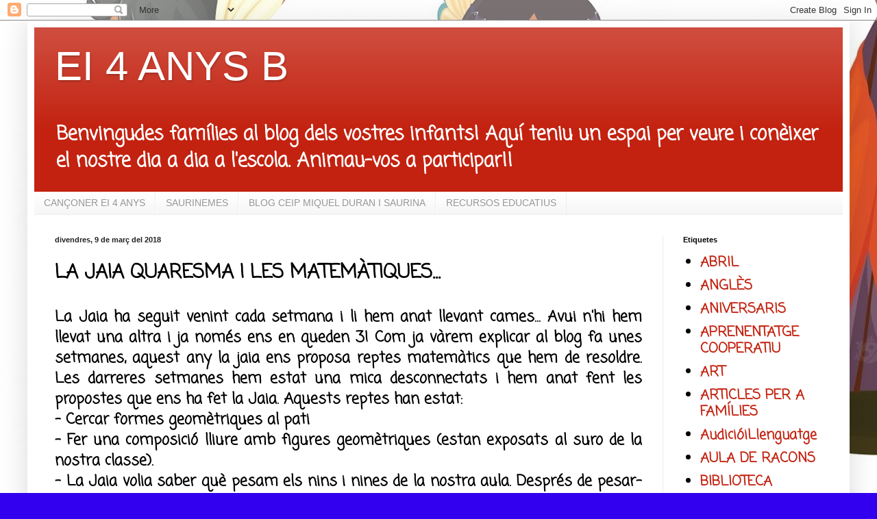

--- FILE ---
content_type: text/html; charset=UTF-8
request_url: https://mdsei4b.blogspot.com/2018/03/la-jaia-quaresma-i-les-matemetiques.html
body_size: 13486
content:
<!DOCTYPE html>
<html class='v2' dir='ltr' lang='ca'>
<head>
<link href='https://www.blogger.com/static/v1/widgets/335934321-css_bundle_v2.css' rel='stylesheet' type='text/css'/>
<meta content='width=1100' name='viewport'/>
<meta content='text/html; charset=UTF-8' http-equiv='Content-Type'/>
<meta content='blogger' name='generator'/>
<link href='https://mdsei4b.blogspot.com/favicon.ico' rel='icon' type='image/x-icon'/>
<link href='http://mdsei4b.blogspot.com/2018/03/la-jaia-quaresma-i-les-matemetiques.html' rel='canonical'/>
<link rel="alternate" type="application/atom+xml" title="EI 4 ANYS B - Atom" href="https://mdsei4b.blogspot.com/feeds/posts/default" />
<link rel="alternate" type="application/rss+xml" title="EI 4 ANYS B - RSS" href="https://mdsei4b.blogspot.com/feeds/posts/default?alt=rss" />
<link rel="service.post" type="application/atom+xml" title="EI 4 ANYS B - Atom" href="https://www.blogger.com/feeds/5590433565034720655/posts/default" />

<link rel="alternate" type="application/atom+xml" title="EI 4 ANYS B - Atom" href="https://mdsei4b.blogspot.com/feeds/8301629687110648218/comments/default" />
<!--Can't find substitution for tag [blog.ieCssRetrofitLinks]-->
<meta content='http://mdsei4b.blogspot.com/2018/03/la-jaia-quaresma-i-les-matemetiques.html' property='og:url'/>
<meta content='LA JAIA QUARESMA I LES MATEMÀTIQUES...' property='og:title'/>
<meta content=' La Jaia ha seguit venint cada setmana i li hem anat llevant cames... Avui n&#39;hi hem llevat una altra i ja només ens en queden 3! Com ja vàre...' property='og:description'/>
<title>EI 4 ANYS B: LA JAIA QUARESMA I LES MATEMÀTIQUES...</title>
<style type='text/css'>@font-face{font-family:'Coming Soon';font-style:normal;font-weight:400;font-display:swap;src:url(//fonts.gstatic.com/s/comingsoon/v20/qWcuB6mzpYL7AJ2VfdQR1t-VWDnRsDkg.woff2)format('woff2');unicode-range:U+0000-00FF,U+0131,U+0152-0153,U+02BB-02BC,U+02C6,U+02DA,U+02DC,U+0304,U+0308,U+0329,U+2000-206F,U+20AC,U+2122,U+2191,U+2193,U+2212,U+2215,U+FEFF,U+FFFD;}</style>
<style id='page-skin-1' type='text/css'><!--
/*
-----------------------------------------------
Blogger Template Style
Name:     Simple
Designer: Blogger
URL:      www.blogger.com
----------------------------------------------- */
/* Content
----------------------------------------------- */
body {
font: normal bold 20px Coming Soon;
color: #000000;
background: #3200ee url(https://blogger.googleusercontent.com/img/a/AVvXsEi4ucq2u-qpCD__8FEtpE8b46iyODm7IbqS29aS1IPUE6J8z_Z5nApegYs1AvUAta4gNC5ML6hxR65vXr17yXtY_W-uHlos2vnYmPeALP46YzZKqkX5K2HEG2DvAN48y9LlLvTTLokLkx0xi5_ThByFeWmkUtTPp2XshLKdXgD4DolI5boY-Pj-JwEkBg=s1600) repeat scroll bottom left;
padding: 0 40px 40px 40px;
}
html body .region-inner {
min-width: 0;
max-width: 100%;
width: auto;
}
h2 {
font-size: 22px;
}
a:link {
text-decoration:none;
color: #c32210;
}
a:visited {
text-decoration:none;
color: #858585;
}
a:hover {
text-decoration:underline;
color: #f83d00;
}
.body-fauxcolumn-outer .fauxcolumn-inner {
background: transparent none repeat scroll top left;
_background-image: none;
}
.body-fauxcolumn-outer .cap-top {
position: absolute;
z-index: 1;
height: 400px;
width: 100%;
}
.body-fauxcolumn-outer .cap-top .cap-left {
width: 100%;
background: transparent none repeat-x scroll top left;
_background-image: none;
}
.content-outer {
-moz-box-shadow: 0 0 40px rgba(0, 0, 0, .15);
-webkit-box-shadow: 0 0 5px rgba(0, 0, 0, .15);
-goog-ms-box-shadow: 0 0 10px #333333;
box-shadow: 0 0 40px rgba(0, 0, 0, .15);
margin-bottom: 1px;
}
.content-inner {
padding: 10px 10px;
}
.content-inner {
background-color: #ffffff;
}
/* Header
----------------------------------------------- */
.header-outer {
background: #c32210 url(https://resources.blogblog.com/blogblog/data/1kt/simple/gradients_light.png) repeat-x scroll 0 -400px;
_background-image: none;
}
.Header h1 {
font: normal normal 60px Arial, Tahoma, Helvetica, FreeSans, sans-serif;
color: #ffffff;
text-shadow: 1px 2px 3px rgba(0, 0, 0, .2);
}
.Header h1 a {
color: #ffffff;
}
.Header .description {
font-size: 140%;
color: #ffffff;
}
.header-inner .Header .titlewrapper {
padding: 22px 30px;
}
.header-inner .Header .descriptionwrapper {
padding: 0 30px;
}
/* Tabs
----------------------------------------------- */
.tabs-inner .section:first-child {
border-top: 0 solid #eeeeee;
}
.tabs-inner .section:first-child ul {
margin-top: -0;
border-top: 0 solid #eeeeee;
border-left: 0 solid #eeeeee;
border-right: 0 solid #eeeeee;
}
.tabs-inner .widget ul {
background: #f4f4f4 url(https://resources.blogblog.com/blogblog/data/1kt/simple/gradients_light.png) repeat-x scroll 0 -800px;
_background-image: none;
border-bottom: 1px solid #eeeeee;
margin-top: 0;
margin-left: -30px;
margin-right: -30px;
}
.tabs-inner .widget li a {
display: inline-block;
padding: .6em 1em;
font: normal normal 14px Arial, Tahoma, Helvetica, FreeSans, sans-serif;
color: #979797;
border-left: 1px solid #ffffff;
border-right: 1px solid #eeeeee;
}
.tabs-inner .widget li:first-child a {
border-left: none;
}
.tabs-inner .widget li.selected a, .tabs-inner .widget li a:hover {
color: #000000;
background-color: #ededed;
text-decoration: none;
}
/* Columns
----------------------------------------------- */
.main-outer {
border-top: 0 solid #ededed;
}
.fauxcolumn-left-outer .fauxcolumn-inner {
border-right: 1px solid #ededed;
}
.fauxcolumn-right-outer .fauxcolumn-inner {
border-left: 1px solid #ededed;
}
/* Headings
----------------------------------------------- */
div.widget > h2,
div.widget h2.title {
margin: 0 0 1em 0;
font: normal bold 11px Arial, Tahoma, Helvetica, FreeSans, sans-serif;
color: #000000;
}
/* Widgets
----------------------------------------------- */
.widget .zippy {
color: #979797;
text-shadow: 2px 2px 1px rgba(0, 0, 0, .1);
}
.widget .popular-posts ul {
list-style: none;
}
/* Posts
----------------------------------------------- */
h2.date-header {
font: normal bold 11px Arial, Tahoma, Helvetica, FreeSans, sans-serif;
}
.date-header span {
background-color: rgba(0,0,0,0);
color: #222222;
padding: inherit;
letter-spacing: inherit;
margin: inherit;
}
.main-inner {
padding-top: 30px;
padding-bottom: 30px;
}
.main-inner .column-center-inner {
padding: 0 15px;
}
.main-inner .column-center-inner .section {
margin: 0 15px;
}
.post {
margin: 0 0 25px 0;
}
h3.post-title, .comments h4 {
font: normal bold 28px Coming Soon;
margin: .75em 0 0;
}
.post-body {
font-size: 110%;
line-height: 1.4;
position: relative;
}
.post-body img, .post-body .tr-caption-container, .Profile img, .Image img,
.BlogList .item-thumbnail img {
padding: 2px;
background: #ffffff;
border: 1px solid #ededed;
-moz-box-shadow: 1px 1px 5px rgba(0, 0, 0, .1);
-webkit-box-shadow: 1px 1px 5px rgba(0, 0, 0, .1);
box-shadow: 1px 1px 5px rgba(0, 0, 0, .1);
}
.post-body img, .post-body .tr-caption-container {
padding: 5px;
}
.post-body .tr-caption-container {
color: #222222;
}
.post-body .tr-caption-container img {
padding: 0;
background: transparent;
border: none;
-moz-box-shadow: 0 0 0 rgba(0, 0, 0, .1);
-webkit-box-shadow: 0 0 0 rgba(0, 0, 0, .1);
box-shadow: 0 0 0 rgba(0, 0, 0, .1);
}
.post-header {
margin: 0 0 1.5em;
line-height: 1.6;
font-size: 90%;
}
.post-footer {
margin: 20px -2px 0;
padding: 5px 10px;
color: #606060;
background-color: #f8f8f8;
border-bottom: 1px solid #ededed;
line-height: 1.6;
font-size: 90%;
}
#comments .comment-author {
padding-top: 1.5em;
border-top: 1px solid #ededed;
background-position: 0 1.5em;
}
#comments .comment-author:first-child {
padding-top: 0;
border-top: none;
}
.avatar-image-container {
margin: .2em 0 0;
}
#comments .avatar-image-container img {
border: 1px solid #ededed;
}
/* Comments
----------------------------------------------- */
.comments .comments-content .icon.blog-author {
background-repeat: no-repeat;
background-image: url([data-uri]);
}
.comments .comments-content .loadmore a {
border-top: 1px solid #979797;
border-bottom: 1px solid #979797;
}
.comments .comment-thread.inline-thread {
background-color: #f8f8f8;
}
.comments .continue {
border-top: 2px solid #979797;
}
/* Accents
---------------------------------------------- */
.section-columns td.columns-cell {
border-left: 1px solid #ededed;
}
.blog-pager {
background: transparent none no-repeat scroll top center;
}
.blog-pager-older-link, .home-link,
.blog-pager-newer-link {
background-color: #ffffff;
padding: 5px;
}
.footer-outer {
border-top: 0 dashed #bbbbbb;
}
/* Mobile
----------------------------------------------- */
body.mobile  {
background-size: auto;
}
.mobile .body-fauxcolumn-outer {
background: transparent none repeat scroll top left;
}
.mobile .body-fauxcolumn-outer .cap-top {
background-size: 100% auto;
}
.mobile .content-outer {
-webkit-box-shadow: 0 0 3px rgba(0, 0, 0, .15);
box-shadow: 0 0 3px rgba(0, 0, 0, .15);
}
.mobile .tabs-inner .widget ul {
margin-left: 0;
margin-right: 0;
}
.mobile .post {
margin: 0;
}
.mobile .main-inner .column-center-inner .section {
margin: 0;
}
.mobile .date-header span {
padding: 0.1em 10px;
margin: 0 -10px;
}
.mobile h3.post-title {
margin: 0;
}
.mobile .blog-pager {
background: transparent none no-repeat scroll top center;
}
.mobile .footer-outer {
border-top: none;
}
.mobile .main-inner, .mobile .footer-inner {
background-color: #ffffff;
}
.mobile-index-contents {
color: #000000;
}
.mobile-link-button {
background-color: #c32210;
}
.mobile-link-button a:link, .mobile-link-button a:visited {
color: #ffffff;
}
.mobile .tabs-inner .section:first-child {
border-top: none;
}
.mobile .tabs-inner .PageList .widget-content {
background-color: #ededed;
color: #000000;
border-top: 1px solid #eeeeee;
border-bottom: 1px solid #eeeeee;
}
.mobile .tabs-inner .PageList .widget-content .pagelist-arrow {
border-left: 1px solid #eeeeee;
}

--></style>
<style id='template-skin-1' type='text/css'><!--
body {
min-width: 1200px;
}
.content-outer, .content-fauxcolumn-outer, .region-inner {
min-width: 1200px;
max-width: 1200px;
_width: 1200px;
}
.main-inner .columns {
padding-left: 0px;
padding-right: 263px;
}
.main-inner .fauxcolumn-center-outer {
left: 0px;
right: 263px;
/* IE6 does not respect left and right together */
_width: expression(this.parentNode.offsetWidth -
parseInt("0px") -
parseInt("263px") + 'px');
}
.main-inner .fauxcolumn-left-outer {
width: 0px;
}
.main-inner .fauxcolumn-right-outer {
width: 263px;
}
.main-inner .column-left-outer {
width: 0px;
right: 100%;
margin-left: -0px;
}
.main-inner .column-right-outer {
width: 263px;
margin-right: -263px;
}
#layout {
min-width: 0;
}
#layout .content-outer {
min-width: 0;
width: 800px;
}
#layout .region-inner {
min-width: 0;
width: auto;
}
body#layout div.add_widget {
padding: 8px;
}
body#layout div.add_widget a {
margin-left: 32px;
}
--></style>
<style>
    body {background-image:url(https\:\/\/blogger.googleusercontent.com\/img\/a\/AVvXsEi4ucq2u-qpCD__8FEtpE8b46iyODm7IbqS29aS1IPUE6J8z_Z5nApegYs1AvUAta4gNC5ML6hxR65vXr17yXtY_W-uHlos2vnYmPeALP46YzZKqkX5K2HEG2DvAN48y9LlLvTTLokLkx0xi5_ThByFeWmkUtTPp2XshLKdXgD4DolI5boY-Pj-JwEkBg=s1600);}
    
@media (max-width: 200px) { body {background-image:url(https\:\/\/blogger.googleusercontent.com\/img\/a\/AVvXsEi4ucq2u-qpCD__8FEtpE8b46iyODm7IbqS29aS1IPUE6J8z_Z5nApegYs1AvUAta4gNC5ML6hxR65vXr17yXtY_W-uHlos2vnYmPeALP46YzZKqkX5K2HEG2DvAN48y9LlLvTTLokLkx0xi5_ThByFeWmkUtTPp2XshLKdXgD4DolI5boY-Pj-JwEkBg=w200);}}
@media (max-width: 400px) and (min-width: 201px) { body {background-image:url(https\:\/\/blogger.googleusercontent.com\/img\/a\/AVvXsEi4ucq2u-qpCD__8FEtpE8b46iyODm7IbqS29aS1IPUE6J8z_Z5nApegYs1AvUAta4gNC5ML6hxR65vXr17yXtY_W-uHlos2vnYmPeALP46YzZKqkX5K2HEG2DvAN48y9LlLvTTLokLkx0xi5_ThByFeWmkUtTPp2XshLKdXgD4DolI5boY-Pj-JwEkBg=w400);}}
@media (max-width: 800px) and (min-width: 401px) { body {background-image:url(https\:\/\/blogger.googleusercontent.com\/img\/a\/AVvXsEi4ucq2u-qpCD__8FEtpE8b46iyODm7IbqS29aS1IPUE6J8z_Z5nApegYs1AvUAta4gNC5ML6hxR65vXr17yXtY_W-uHlos2vnYmPeALP46YzZKqkX5K2HEG2DvAN48y9LlLvTTLokLkx0xi5_ThByFeWmkUtTPp2XshLKdXgD4DolI5boY-Pj-JwEkBg=w800);}}
@media (max-width: 1200px) and (min-width: 801px) { body {background-image:url(https\:\/\/blogger.googleusercontent.com\/img\/a\/AVvXsEi4ucq2u-qpCD__8FEtpE8b46iyODm7IbqS29aS1IPUE6J8z_Z5nApegYs1AvUAta4gNC5ML6hxR65vXr17yXtY_W-uHlos2vnYmPeALP46YzZKqkX5K2HEG2DvAN48y9LlLvTTLokLkx0xi5_ThByFeWmkUtTPp2XshLKdXgD4DolI5boY-Pj-JwEkBg=w1200);}}
/* Last tag covers anything over one higher than the previous max-size cap. */
@media (min-width: 1201px) { body {background-image:url(https\:\/\/blogger.googleusercontent.com\/img\/a\/AVvXsEi4ucq2u-qpCD__8FEtpE8b46iyODm7IbqS29aS1IPUE6J8z_Z5nApegYs1AvUAta4gNC5ML6hxR65vXr17yXtY_W-uHlos2vnYmPeALP46YzZKqkX5K2HEG2DvAN48y9LlLvTTLokLkx0xi5_ThByFeWmkUtTPp2XshLKdXgD4DolI5boY-Pj-JwEkBg=w1600);}}
  </style>
<link href='https://www.blogger.com/dyn-css/authorization.css?targetBlogID=5590433565034720655&amp;zx=ca77bb7a-4a00-4f49-8d66-ad262f4d75b0' media='none' onload='if(media!=&#39;all&#39;)media=&#39;all&#39;' rel='stylesheet'/><noscript><link href='https://www.blogger.com/dyn-css/authorization.css?targetBlogID=5590433565034720655&amp;zx=ca77bb7a-4a00-4f49-8d66-ad262f4d75b0' rel='stylesheet'/></noscript>
<meta name='google-adsense-platform-account' content='ca-host-pub-1556223355139109'/>
<meta name='google-adsense-platform-domain' content='blogspot.com'/>

<link rel="stylesheet" href="https://fonts.googleapis.com/css2?display=swap&family=Open+Sans"></head>
<body class='loading variant-bold'>
<div class='navbar section' id='navbar' name='Barra de navegació'><div class='widget Navbar' data-version='1' id='Navbar1'><script type="text/javascript">
    function setAttributeOnload(object, attribute, val) {
      if(window.addEventListener) {
        window.addEventListener('load',
          function(){ object[attribute] = val; }, false);
      } else {
        window.attachEvent('onload', function(){ object[attribute] = val; });
      }
    }
  </script>
<div id="navbar-iframe-container"></div>
<script type="text/javascript" src="https://apis.google.com/js/platform.js"></script>
<script type="text/javascript">
      gapi.load("gapi.iframes:gapi.iframes.style.bubble", function() {
        if (gapi.iframes && gapi.iframes.getContext) {
          gapi.iframes.getContext().openChild({
              url: 'https://www.blogger.com/navbar/5590433565034720655?po\x3d8301629687110648218\x26origin\x3dhttps://mdsei4b.blogspot.com',
              where: document.getElementById("navbar-iframe-container"),
              id: "navbar-iframe"
          });
        }
      });
    </script><script type="text/javascript">
(function() {
var script = document.createElement('script');
script.type = 'text/javascript';
script.src = '//pagead2.googlesyndication.com/pagead/js/google_top_exp.js';
var head = document.getElementsByTagName('head')[0];
if (head) {
head.appendChild(script);
}})();
</script>
</div></div>
<div class='body-fauxcolumns'>
<div class='fauxcolumn-outer body-fauxcolumn-outer'>
<div class='cap-top'>
<div class='cap-left'></div>
<div class='cap-right'></div>
</div>
<div class='fauxborder-left'>
<div class='fauxborder-right'></div>
<div class='fauxcolumn-inner'>
</div>
</div>
<div class='cap-bottom'>
<div class='cap-left'></div>
<div class='cap-right'></div>
</div>
</div>
</div>
<div class='content'>
<div class='content-fauxcolumns'>
<div class='fauxcolumn-outer content-fauxcolumn-outer'>
<div class='cap-top'>
<div class='cap-left'></div>
<div class='cap-right'></div>
</div>
<div class='fauxborder-left'>
<div class='fauxborder-right'></div>
<div class='fauxcolumn-inner'>
</div>
</div>
<div class='cap-bottom'>
<div class='cap-left'></div>
<div class='cap-right'></div>
</div>
</div>
</div>
<div class='content-outer'>
<div class='content-cap-top cap-top'>
<div class='cap-left'></div>
<div class='cap-right'></div>
</div>
<div class='fauxborder-left content-fauxborder-left'>
<div class='fauxborder-right content-fauxborder-right'></div>
<div class='content-inner'>
<header>
<div class='header-outer'>
<div class='header-cap-top cap-top'>
<div class='cap-left'></div>
<div class='cap-right'></div>
</div>
<div class='fauxborder-left header-fauxborder-left'>
<div class='fauxborder-right header-fauxborder-right'></div>
<div class='region-inner header-inner'>
<div class='header section' id='header' name='Capçalera'><div class='widget Header' data-version='1' id='Header1'>
<div id='header-inner'>
<div class='titlewrapper'>
<h1 class='title'>
<a href='https://mdsei4b.blogspot.com/'>
EI 4 ANYS B
</a>
</h1>
</div>
<div class='descriptionwrapper'>
<p class='description'><span>Benvingudes famílies al blog dels vostres infants!
Aquí teniu un espai per veure i conèixer el nostre dia a dia a l'escola. Animau-vos a participar!! </span></p>
</div>
</div>
</div></div>
</div>
</div>
<div class='header-cap-bottom cap-bottom'>
<div class='cap-left'></div>
<div class='cap-right'></div>
</div>
</div>
</header>
<div class='tabs-outer'>
<div class='tabs-cap-top cap-top'>
<div class='cap-left'></div>
<div class='cap-right'></div>
</div>
<div class='fauxborder-left tabs-fauxborder-left'>
<div class='fauxborder-right tabs-fauxborder-right'></div>
<div class='region-inner tabs-inner'>
<div class='tabs section' id='crosscol' name='Multicolumnes'><div class='widget PageList' data-version='1' id='PageList1'>
<h2>Páginas</h2>
<div class='widget-content'>
<ul>
<li>
<a href='https://drive.google.com/drive/folders/0B0kGUJUlGObbNF9MbjZSX1ZXd2s?usp=sharing'>CANÇONER EI 4 ANYS</a>
</li>
<li>
<a href='https://youtu.be/e6MWVb3xLqE'>SAURINEMES</a>
</li>
<li>
<a href='http://ceipmiquelduranisaurina.blogspot.com.es/'>BLOG CEIP MIQUEL DURAN I SAURINA</a>
</li>
<li>
<a href='https://mdsei4b.blogspot.com/p/recursos-educatius.html'>RECURSOS EDUCATIUS</a>
</li>
</ul>
<div class='clear'></div>
</div>
</div></div>
<div class='tabs no-items section' id='crosscol-overflow' name='Cross-Column 2'></div>
</div>
</div>
<div class='tabs-cap-bottom cap-bottom'>
<div class='cap-left'></div>
<div class='cap-right'></div>
</div>
</div>
<div class='main-outer'>
<div class='main-cap-top cap-top'>
<div class='cap-left'></div>
<div class='cap-right'></div>
</div>
<div class='fauxborder-left main-fauxborder-left'>
<div class='fauxborder-right main-fauxborder-right'></div>
<div class='region-inner main-inner'>
<div class='columns fauxcolumns'>
<div class='fauxcolumn-outer fauxcolumn-center-outer'>
<div class='cap-top'>
<div class='cap-left'></div>
<div class='cap-right'></div>
</div>
<div class='fauxborder-left'>
<div class='fauxborder-right'></div>
<div class='fauxcolumn-inner'>
</div>
</div>
<div class='cap-bottom'>
<div class='cap-left'></div>
<div class='cap-right'></div>
</div>
</div>
<div class='fauxcolumn-outer fauxcolumn-left-outer'>
<div class='cap-top'>
<div class='cap-left'></div>
<div class='cap-right'></div>
</div>
<div class='fauxborder-left'>
<div class='fauxborder-right'></div>
<div class='fauxcolumn-inner'>
</div>
</div>
<div class='cap-bottom'>
<div class='cap-left'></div>
<div class='cap-right'></div>
</div>
</div>
<div class='fauxcolumn-outer fauxcolumn-right-outer'>
<div class='cap-top'>
<div class='cap-left'></div>
<div class='cap-right'></div>
</div>
<div class='fauxborder-left'>
<div class='fauxborder-right'></div>
<div class='fauxcolumn-inner'>
</div>
</div>
<div class='cap-bottom'>
<div class='cap-left'></div>
<div class='cap-right'></div>
</div>
</div>
<!-- corrects IE6 width calculation -->
<div class='columns-inner'>
<div class='column-center-outer'>
<div class='column-center-inner'>
<div class='main section' id='main' name='Principal'><div class='widget Blog' data-version='1' id='Blog1'>
<div class='blog-posts hfeed'>

          <div class="date-outer">
        
<h2 class='date-header'><span>divendres, 9 de març del 2018</span></h2>

          <div class="date-posts">
        
<div class='post-outer'>
<div class='post hentry uncustomized-post-template' itemprop='blogPost' itemscope='itemscope' itemtype='http://schema.org/BlogPosting'>
<meta content='5590433565034720655' itemprop='blogId'/>
<meta content='8301629687110648218' itemprop='postId'/>
<a name='8301629687110648218'></a>
<h3 class='post-title entry-title' itemprop='name'>
LA JAIA QUARESMA I LES MATEMÀTIQUES...
</h3>
<div class='post-header'>
<div class='post-header-line-1'></div>
</div>
<div class='post-body entry-content' id='post-body-8301629687110648218' itemprop='description articleBody'>
<div style="text-align: justify;">
La Jaia ha seguit venint cada setmana i li hem anat llevant cames... Avui n'hi hem llevat una altra i ja només ens en queden 3! Com ja vàrem explicar al blog fa unes setmanes, aquest any la jaia ens proposa reptes matemàtics que hem de resoldre. Les darreres setmanes hem estat una mica desconnectats i hem anat fent les propostes que ens ha fet la Jaia. Aquests reptes han estat:</div>
<div style="text-align: justify;">
- Cercar formes geomètriques al pati</div>
<div style="text-align: justify;">
- Fer una composició lliure amb figures geomètriques (estan exposats al suro de la nostra classe).</div>
<div style="text-align: justify;">
- La Jaia volia saber què pesam els nins i nines de la nostra aula. Després de pesar-nos hem elaborat un gràfic de barres per comparar-nos amb la resta de nins i nines.</div>
<div style="text-align: justify;">
- I ara, per la propera setmana, la Jaia vol saber què medim. Ens ha donat una cinta mètrica i aquesta propera setmana mirarem fins quin número arribam!</div>
<div style="text-align: justify;">
<br /></div>
<div style="text-align: justify;">
La propera setmana veurem si aconseguim fer el repte i ens prepararem pel següent!</div>
<div style="text-align: justify;">
<br /></div>
<div style='clear: both;'></div>
</div>
<div class='post-footer'>
<div class='post-footer-line post-footer-line-1'>
<span class='post-author vcard'>
Publicat per
<span class='fn' itemprop='author' itemscope='itemscope' itemtype='http://schema.org/Person'>
<meta content='https://www.blogger.com/profile/08574773809802377967' itemprop='url'/>
<a class='g-profile' href='https://www.blogger.com/profile/08574773809802377967' rel='author' title='author profile'>
<span itemprop='name'>Catalina P</span>
</a>
</span>
</span>
<span class='post-timestamp'>
a
<meta content='http://mdsei4b.blogspot.com/2018/03/la-jaia-quaresma-i-les-matemetiques.html' itemprop='url'/>
<a class='timestamp-link' href='https://mdsei4b.blogspot.com/2018/03/la-jaia-quaresma-i-les-matemetiques.html' rel='bookmark' title='permanent link'><abbr class='published' itemprop='datePublished' title='2018-03-09T14:24:00+01:00'>14:24</abbr></a>
</span>
<span class='post-comment-link'>
</span>
<span class='post-icons'>
<span class='item-control blog-admin pid-701981401'>
<a href='https://www.blogger.com/post-edit.g?blogID=5590433565034720655&postID=8301629687110648218&from=pencil' title='Modificar el missatge'>
<img alt='' class='icon-action' height='18' src='https://resources.blogblog.com/img/icon18_edit_allbkg.gif' width='18'/>
</a>
</span>
</span>
<div class='post-share-buttons goog-inline-block'>
<a class='goog-inline-block share-button sb-email' href='https://www.blogger.com/share-post.g?blogID=5590433565034720655&postID=8301629687110648218&target=email' target='_blank' title='Envia per correu electrònic'><span class='share-button-link-text'>Envia per correu electrònic</span></a><a class='goog-inline-block share-button sb-blog' href='https://www.blogger.com/share-post.g?blogID=5590433565034720655&postID=8301629687110648218&target=blog' onclick='window.open(this.href, "_blank", "height=270,width=475"); return false;' target='_blank' title='BlogThis!'><span class='share-button-link-text'>BlogThis!</span></a><a class='goog-inline-block share-button sb-twitter' href='https://www.blogger.com/share-post.g?blogID=5590433565034720655&postID=8301629687110648218&target=twitter' target='_blank' title='Comparteix a X'><span class='share-button-link-text'>Comparteix a X</span></a><a class='goog-inline-block share-button sb-facebook' href='https://www.blogger.com/share-post.g?blogID=5590433565034720655&postID=8301629687110648218&target=facebook' onclick='window.open(this.href, "_blank", "height=430,width=640"); return false;' target='_blank' title='Comparteix a Facebook'><span class='share-button-link-text'>Comparteix a Facebook</span></a><a class='goog-inline-block share-button sb-pinterest' href='https://www.blogger.com/share-post.g?blogID=5590433565034720655&postID=8301629687110648218&target=pinterest' target='_blank' title='Comparteix a Pinterest'><span class='share-button-link-text'>Comparteix a Pinterest</span></a>
</div>
</div>
<div class='post-footer-line post-footer-line-2'>
<span class='post-labels'>
Etiquetes de comentaris:
<a href='https://mdsei4b.blogspot.com/search/label/JAIA%20QUARESMA' rel='tag'>JAIA QUARESMA</a>,
<a href='https://mdsei4b.blogspot.com/search/label/L%C3%92GICOMATEM%C3%80TIQUES' rel='tag'>LÒGICOMATEMÀTIQUES</a>
</span>
</div>
<div class='post-footer-line post-footer-line-3'>
<span class='post-location'>
</span>
</div>
</div>
</div>
<div class='comments' id='comments'>
<a name='comments'></a>
<h4>Cap comentari:</h4>
<div id='Blog1_comments-block-wrapper'>
<dl class='avatar-comment-indent' id='comments-block'>
</dl>
</div>
<p class='comment-footer'>
<div class='comment-form'>
<a name='comment-form'></a>
<h4 id='comment-post-message'>Publica un comentari a l'entrada</h4>
<p>
</p>
<a href='https://www.blogger.com/comment/frame/5590433565034720655?po=8301629687110648218&hl=ca&saa=85391&origin=https://mdsei4b.blogspot.com' id='comment-editor-src'></a>
<iframe allowtransparency='true' class='blogger-iframe-colorize blogger-comment-from-post' frameborder='0' height='410px' id='comment-editor' name='comment-editor' src='' width='100%'></iframe>
<script src='https://www.blogger.com/static/v1/jsbin/2830521187-comment_from_post_iframe.js' type='text/javascript'></script>
<script type='text/javascript'>
      BLOG_CMT_createIframe('https://www.blogger.com/rpc_relay.html');
    </script>
</div>
</p>
</div>
</div>

        </div></div>
      
</div>
<div class='blog-pager' id='blog-pager'>
<span id='blog-pager-newer-link'>
<a class='blog-pager-newer-link' href='https://mdsei4b.blogspot.com/2018/03/una-visita-especial-la-mare-de-na-savina.html' id='Blog1_blog-pager-newer-link' title='Entrada més recent'>Entrada més recent</a>
</span>
<span id='blog-pager-older-link'>
<a class='blog-pager-older-link' href='https://mdsei4b.blogspot.com/2018/02/the-colour-monster.html' id='Blog1_blog-pager-older-link' title='Entrada més antiga'>Entrada més antiga</a>
</span>
<a class='home-link' href='https://mdsei4b.blogspot.com/'>Inici</a>
</div>
<div class='clear'></div>
<div class='post-feeds'>
<div class='feed-links'>
Subscriure's a:
<a class='feed-link' href='https://mdsei4b.blogspot.com/feeds/8301629687110648218/comments/default' target='_blank' type='application/atom+xml'>Comentaris del missatge (Atom)</a>
</div>
</div>
</div></div>
</div>
</div>
<div class='column-left-outer'>
<div class='column-left-inner'>
<aside>
</aside>
</div>
</div>
<div class='column-right-outer'>
<div class='column-right-inner'>
<aside>
<div class='sidebar section' id='sidebar-right-1'><div class='widget Label' data-version='1' id='Label1'>
<h2>Etiquetes</h2>
<div class='widget-content list-label-widget-content'>
<ul>
<li>
<a dir='ltr' href='https://mdsei4b.blogspot.com/search/label/ABRIL'>ABRIL</a>
</li>
<li>
<a dir='ltr' href='https://mdsei4b.blogspot.com/search/label/ANGL%C3%88S'>ANGLÈS</a>
</li>
<li>
<a dir='ltr' href='https://mdsei4b.blogspot.com/search/label/ANIVERSARIS'>ANIVERSARIS</a>
</li>
<li>
<a dir='ltr' href='https://mdsei4b.blogspot.com/search/label/APRENENTATGE%20COOPERATIU'>APRENENTATGE COOPERATIU</a>
</li>
<li>
<a dir='ltr' href='https://mdsei4b.blogspot.com/search/label/ART'>ART</a>
</li>
<li>
<a dir='ltr' href='https://mdsei4b.blogspot.com/search/label/ARTICLES%20PER%20A%20FAM%C3%8DLIES'>ARTICLES PER A FAMÍLIES</a>
</li>
<li>
<a dir='ltr' href='https://mdsei4b.blogspot.com/search/label/Audici%C3%B3iLlenguatge'>AudicióiLlenguatge</a>
</li>
<li>
<a dir='ltr' href='https://mdsei4b.blogspot.com/search/label/AULA%20DE%20RACONS'>AULA DE RACONS</a>
</li>
<li>
<a dir='ltr' href='https://mdsei4b.blogspot.com/search/label/BIBLIOTECA'>BIBLIOTECA</a>
</li>
<li>
<a dir='ltr' href='https://mdsei4b.blogspot.com/search/label/bossetes%20d%27olor'>bossetes d&#39;olor</a>
</li>
<li>
<a dir='ltr' href='https://mdsei4b.blogspot.com/search/label/BUNYOLS'>BUNYOLS</a>
</li>
<li>
<a dir='ltr' href='https://mdsei4b.blogspot.com/search/label/B%C3%9ASTIA'>BÚSTIA</a>
</li>
<li>
<a dir='ltr' href='https://mdsei4b.blogspot.com/search/label/CALENDARI%20D%27ADVENT'>CALENDARI D&#39;ADVENT</a>
</li>
<li>
<a dir='ltr' href='https://mdsei4b.blogspot.com/search/label/cam%C3%AD%20sensorial'>camí sensorial</a>
</li>
<li>
<a dir='ltr' href='https://mdsei4b.blogspot.com/search/label/CAPSA%20de%20vida'>CAPSA de vida</a>
</li>
<li>
<a dir='ltr' href='https://mdsei4b.blogspot.com/search/label/CAPSA%20SORPRESA'>CAPSA SORPRESA</a>
</li>
<li>
<a dir='ltr' href='https://mdsei4b.blogspot.com/search/label/carabassa'>carabassa</a>
</li>
<li>
<a dir='ltr' href='https://mdsei4b.blogspot.com/search/label/CARNAVAL'>CARNAVAL</a>
</li>
<li>
<a dir='ltr' href='https://mdsei4b.blogspot.com/search/label/CARNESTOLTES'>CARNESTOLTES</a>
</li>
<li>
<a dir='ltr' href='https://mdsei4b.blogspot.com/search/label/CARTA%20ALS%20REIS'>CARTA ALS REIS</a>
</li>
<li>
<a dir='ltr' href='https://mdsei4b.blogspot.com/search/label/CASA'>CASA</a>
</li>
<li>
<a dir='ltr' href='https://mdsei4b.blogspot.com/search/label/CENTRE'>CENTRE</a>
</li>
<li>
<a dir='ltr' href='https://mdsei4b.blogspot.com/search/label/ci%C3%A8ncia'>ciència</a>
</li>
<li>
<a dir='ltr' href='https://mdsei4b.blogspot.com/search/label/CIRCULARS'>CIRCULARS</a>
</li>
<li>
<a dir='ltr' href='https://mdsei4b.blogspot.com/search/label/CL%C3%A8xica'>CLèxica</a>
</li>
<li>
<a dir='ltr' href='https://mdsei4b.blogspot.com/search/label/comiat'>comiat</a>
</li>
<li>
<a dir='ltr' href='https://mdsei4b.blogspot.com/search/label/COMPARTIR'>COMPARTIR</a>
</li>
<li>
<a dir='ltr' href='https://mdsei4b.blogspot.com/search/label/CONCERT'>CONCERT</a>
</li>
<li>
<a dir='ltr' href='https://mdsei4b.blogspot.com/search/label/CONSCI%C3%88NCIA%20SIL%C2%B7L%C3%80BICA'>CONSCIÈNCIA SIL&#183;LÀBICA</a>
</li>
<li>
<a dir='ltr' href='https://mdsei4b.blogspot.com/search/label/construccions'>construccions</a>
</li>
<li>
<a dir='ltr' href='https://mdsei4b.blogspot.com/search/label/CONTACONTES'>CONTACONTES</a>
</li>
<li>
<a dir='ltr' href='https://mdsei4b.blogspot.com/search/label/CONTE'>CONTE</a>
</li>
<li>
<a dir='ltr' href='https://mdsei4b.blogspot.com/search/label/CONTES'>CONTES</a>
</li>
<li>
<a dir='ltr' href='https://mdsei4b.blogspot.com/search/label/CONVIDADA'>CONVIDADA</a>
</li>
<li>
<a dir='ltr' href='https://mdsei4b.blogspot.com/search/label/CRESPELLS'>CRESPELLS</a>
</li>
<li>
<a dir='ltr' href='https://mdsei4b.blogspot.com/search/label/CUINA'>CUINA</a>
</li>
<li>
<a dir='ltr' href='https://mdsei4b.blogspot.com/search/label/CURSA%20SOLID%C3%80RIA'>CURSA SOLIDÀRIA</a>
</li>
<li>
<a dir='ltr' href='https://mdsei4b.blogspot.com/search/label/D%C3%80MARIS%20GELABERT'>DÀMARIS GELABERT</a>
</li>
<li>
<a dir='ltr' href='https://mdsei4b.blogspot.com/search/label/Descripci%C3%B3'>Descripció</a>
</li>
<li>
<a dir='ltr' href='https://mdsei4b.blogspot.com/search/label/DESEMBRE'>DESEMBRE</a>
</li>
<li>
<a dir='ltr' href='https://mdsei4b.blogspot.com/search/label/DIA%20DE%20LA%20PAU'>DIA DE LA PAU</a>
</li>
<li>
<a dir='ltr' href='https://mdsei4b.blogspot.com/search/label/DIMONIS'>DIMONIS</a>
</li>
<li>
<a dir='ltr' href='https://mdsei4b.blogspot.com/search/label/DITES'>DITES</a>
</li>
<li>
<a dir='ltr' href='https://mdsei4b.blogspot.com/search/label/EMOCIONS'>EMOCIONS</a>
</li>
<li>
<a dir='ltr' href='https://mdsei4b.blogspot.com/search/label/ESPAI%20D%27ART'>ESPAI D&#39;ART</a>
</li>
<li>
<a dir='ltr' href='https://mdsei4b.blogspot.com/search/label/ESPECTACLE%20DE%20NADAL'>ESPECTACLE DE NADAL</a>
</li>
<li>
<a dir='ltr' href='https://mdsei4b.blogspot.com/search/label/ESQUEMA%20CORPORAL'>ESQUEMA CORPORAL</a>
</li>
<li>
<a dir='ltr' href='https://mdsei4b.blogspot.com/search/label/ESTAMPACI%C3%93'>ESTAMPACIÓ</a>
</li>
<li>
<a dir='ltr' href='https://mdsei4b.blogspot.com/search/label/EXCURSI%C3%93'>EXCURSIÓ</a>
</li>
<li>
<a dir='ltr' href='https://mdsei4b.blogspot.com/search/label/experiment'>experiment</a>
</li>
<li>
<a dir='ltr' href='https://mdsei4b.blogspot.com/search/label/experimentaci%C3%B3'>experimentació</a>
</li>
<li>
<a dir='ltr' href='https://mdsei4b.blogspot.com/search/label/Expressi%C3%B3%20Oral'>Expressió Oral</a>
</li>
<li>
<a dir='ltr' href='https://mdsei4b.blogspot.com/search/label/FAMILIA%20CONVIDADA'>FAMILIA CONVIDADA</a>
</li>
<li>
<a dir='ltr' href='https://mdsei4b.blogspot.com/search/label/FAM%C3%8DLIES'>FAMÍLIES</a>
</li>
<li>
<a dir='ltr' href='https://mdsei4b.blogspot.com/search/label/FAM%C3%8DLIES%20CONVIDADES'>FAMÍLIES CONVIDADES</a>
</li>
<li>
<a dir='ltr' href='https://mdsei4b.blogspot.com/search/label/FEBRER'>FEBRER</a>
</li>
<li>
<a dir='ltr' href='https://mdsei4b.blogspot.com/search/label/FESTES%20POPULARS'>FESTES POPULARS</a>
</li>
<li>
<a dir='ltr' href='https://mdsei4b.blogspot.com/search/label/flors%20i%20fulles'>flors i fulles</a>
</li>
<li>
<a dir='ltr' href='https://mdsei4b.blogspot.com/search/label/fruits%20de%20tardor'>fruits de tardor</a>
</li>
<li>
<a dir='ltr' href='https://mdsei4b.blogspot.com/search/label/FUSIOART'>FUSIOART</a>
</li>
<li>
<a dir='ltr' href='https://mdsei4b.blogspot.com/search/label/GENER'>GENER</a>
</li>
<li>
<a dir='ltr' href='https://mdsei4b.blogspot.com/search/label/GRAFOMOTRICITAT'>GRAFOMOTRICITAT</a>
</li>
<li>
<a dir='ltr' href='https://mdsei4b.blogspot.com/search/label/h%C3%A0bits%20i%20rutines'>hàbits i rutines</a>
</li>
<li>
<a dir='ltr' href='https://mdsei4b.blogspot.com/search/label/herbes%20arom%C3%A0tiques'>herbes aromàtiques</a>
</li>
<li>
<a dir='ltr' href='https://mdsei4b.blogspot.com/search/label/HORT'>HORT</a>
</li>
<li>
<a dir='ltr' href='https://mdsei4b.blogspot.com/search/label/imants'>imants</a>
</li>
<li>
<a dir='ltr' href='https://mdsei4b.blogspot.com/search/label/JAIA%20QUARESMA'>JAIA QUARESMA</a>
</li>
<li>
<a dir='ltr' href='https://mdsei4b.blogspot.com/search/label/JOC'>JOC</a>
</li>
<li>
<a dir='ltr' href='https://mdsei4b.blogspot.com/search/label/JOCS%20DE%20PENSAR'>JOCS DE PENSAR</a>
</li>
<li>
<a dir='ltr' href='https://mdsei4b.blogspot.com/search/label/Jocs%20Interactius'>Jocs Interactius</a>
</li>
<li>
<a dir='ltr' href='https://mdsei4b.blogspot.com/search/label/JORNADA%20L%C3%9ADICA'>JORNADA LÚDICA</a>
</li>
<li>
<a dir='ltr' href='https://mdsei4b.blogspot.com/search/label/JUGAR'>JUGAR</a>
</li>
<li>
<a dir='ltr' href='https://mdsei4b.blogspot.com/search/label/JUNY'>JUNY</a>
</li>
<li>
<a dir='ltr' href='https://mdsei4b.blogspot.com/search/label/LECTOESCRIPTURA'>LECTOESCRIPTURA</a>
</li>
<li>
<a dir='ltr' href='https://mdsei4b.blogspot.com/search/label/LLETRES'>LLETRES</a>
</li>
<li>
<a dir='ltr' href='https://mdsei4b.blogspot.com/search/label/LLIBRETA%20VIATGERA'>LLIBRETA VIATGERA</a>
</li>
<li>
<a dir='ltr' href='https://mdsei4b.blogspot.com/search/label/L%C3%92GICOMATEM%C3%80TIQUES'>LÒGICOMATEMÀTIQUES</a>
</li>
<li>
<a dir='ltr' href='https://mdsei4b.blogspot.com/search/label/MAIG'>MAIG</a>
</li>
<li>
<a dir='ltr' href='https://mdsei4b.blogspot.com/search/label/MALETA%20VIATGERA'>MALETA VIATGERA</a>
</li>
<li>
<a dir='ltr' href='https://mdsei4b.blogspot.com/search/label/mandala'>mandala</a>
</li>
<li>
<a dir='ltr' href='https://mdsei4b.blogspot.com/search/label/mandalas'>mandalas</a>
</li>
<li>
<a dir='ltr' href='https://mdsei4b.blogspot.com/search/label/MAR%C3%87'>MARÇ</a>
</li>
<li>
<a dir='ltr' href='https://mdsei4b.blogspot.com/search/label/Matexperimentant'>Matexperimentant</a>
</li>
<li>
<a dir='ltr' href='https://mdsei4b.blogspot.com/search/label/Mem%C3%B2ria'>Memòria</a>
</li>
<li>
<a dir='ltr' href='https://mdsei4b.blogspot.com/search/label/mem%C3%B2ria%20auditiva'>memòria auditiva</a>
</li>
<li>
<a dir='ltr' href='https://mdsei4b.blogspot.com/search/label/Mini%20mons'>Mini mons</a>
</li>
<li>
<a dir='ltr' href='https://mdsei4b.blogspot.com/search/label/minimons'>minimons</a>
</li>
<li>
<a dir='ltr' href='https://mdsei4b.blogspot.com/search/label/miscel.l%C3%A0nia'>miscel.lània</a>
</li>
<li>
<a dir='ltr' href='https://mdsei4b.blogspot.com/search/label/MISCEL%C2%B7L%C3%80NIA'>MISCEL&#183;LÀNIA</a>
</li>
<li>
<a dir='ltr' href='https://mdsei4b.blogspot.com/search/label/MOTRICITAT%20FINA'>MOTRICITAT FINA</a>
</li>
<li>
<a dir='ltr' href='https://mdsei4b.blogspot.com/search/label/M%C3%9ASICA'>MÚSICA</a>
</li>
<li>
<a dir='ltr' href='https://mdsei4b.blogspot.com/search/label/NADAL'>NADAL</a>
</li>
<li>
<a dir='ltr' href='https://mdsei4b.blogspot.com/search/label/natura'>natura</a>
</li>
<li>
<a dir='ltr' href='https://mdsei4b.blogspot.com/search/label/neu'>neu</a>
</li>
<li>
<a dir='ltr' href='https://mdsei4b.blogspot.com/search/label/NOM'>NOM</a>
</li>
<li>
<a dir='ltr' href='https://mdsei4b.blogspot.com/search/label/noms%20dels%20companys'>noms dels companys</a>
</li>
<li>
<a dir='ltr' href='https://mdsei4b.blogspot.com/search/label/NOVEMBRE'>NOVEMBRE</a>
</li>
<li>
<a dir='ltr' href='https://mdsei4b.blogspot.com/search/label/OCTUBRE'>OCTUBRE</a>
</li>
<li>
<a dir='ltr' href='https://mdsei4b.blogspot.com/search/label/PADLET'>PADLET</a>
</li>
<li>
<a dir='ltr' href='https://mdsei4b.blogspot.com/search/label/PASQUA'>PASQUA</a>
</li>
<li>
<a dir='ltr' href='https://mdsei4b.blogspot.com/search/label/PATGES'>PATGES</a>
</li>
<li>
<a dir='ltr' href='https://mdsei4b.blogspot.com/search/label/PATI'>PATI</a>
</li>
<li>
<a dir='ltr' href='https://mdsei4b.blogspot.com/search/label/pigments%20naturals'>pigments naturals</a>
</li>
<li>
<a dir='ltr' href='https://mdsei4b.blogspot.com/search/label/PING%C3%9CINS'>PINGÜINS</a>
</li>
<li>
<a dir='ltr' href='https://mdsei4b.blogspot.com/search/label/PORQUET%20BLAI'>PORQUET BLAI</a>
</li>
<li>
<a dir='ltr' href='https://mdsei4b.blogspot.com/search/label/POSTAL'>POSTAL</a>
</li>
<li>
<a dir='ltr' href='https://mdsei4b.blogspot.com/search/label/PRIM%C3%80RIA'>PRIMÀRIA</a>
</li>
<li>
<a dir='ltr' href='https://mdsei4b.blogspot.com/search/label/primavera'>primavera</a>
</li>
<li>
<a dir='ltr' href='https://mdsei4b.blogspot.com/search/label/PROJECTE%20CUINA'>PROJECTE CUINA</a>
</li>
<li>
<a dir='ltr' href='https://mdsei4b.blogspot.com/search/label/PROJECTE%20D%27AULA'>PROJECTE D&#39;AULA</a>
</li>
<li>
<a dir='ltr' href='https://mdsei4b.blogspot.com/search/label/PROJECTE%20DINOSAURES'>PROJECTE DINOSAURES</a>
</li>
<li>
<a dir='ltr' href='https://mdsei4b.blogspot.com/search/label/PROJECTE%20LLUNA'>PROJECTE LLUNA</a>
</li>
<li>
<a dir='ltr' href='https://mdsei4b.blogspot.com/search/label/PROJECTE%20PING%C3%9CINS'>PROJECTE PINGÜINS</a>
</li>
<li>
<a dir='ltr' href='https://mdsei4b.blogspot.com/search/label/PSICOMOTRICITAT'>PSICOMOTRICITAT</a>
</li>
<li>
<a dir='ltr' href='https://mdsei4b.blogspot.com/search/label/RACONS'>RACONS</a>
</li>
<li>
<a dir='ltr' href='https://mdsei4b.blogspot.com/search/label/RECICLATGE'>RECICLATGE</a>
</li>
<li>
<a dir='ltr' href='https://mdsei4b.blogspot.com/search/label/RIMES'>RIMES</a>
</li>
<li>
<a dir='ltr' href='https://mdsei4b.blogspot.com/search/label/Ritmes'>Ritmes</a>
</li>
<li>
<a dir='ltr' href='https://mdsei4b.blogspot.com/search/label/safates%20manipulatives'>safates manipulatives</a>
</li>
<li>
<a dir='ltr' href='https://mdsei4b.blogspot.com/search/label/SANT%20ANTONI'>SANT ANTONI</a>
</li>
<li>
<a dir='ltr' href='https://mdsei4b.blogspot.com/search/label/SANT%20JORDI'>SANT JORDI</a>
</li>
<li>
<a dir='ltr' href='https://mdsei4b.blogspot.com/search/label/SAURINEMES'>SAURINEMES</a>
</li>
<li>
<a dir='ltr' href='https://mdsei4b.blogspot.com/search/label/SETEMBRE'>SETEMBRE</a>
</li>
<li>
<a dir='ltr' href='https://mdsei4b.blogspot.com/search/label/SETMANA%20SANTA'>SETMANA SANTA</a>
</li>
<li>
<a dir='ltr' href='https://mdsei4b.blogspot.com/search/label/SON%20FERRIOL'>SON FERRIOL</a>
</li>
<li>
<a dir='ltr' href='https://mdsei4b.blogspot.com/search/label/SORTIDES'>SORTIDES</a>
</li>
<li>
<a dir='ltr' href='https://mdsei4b.blogspot.com/search/label/St.%20Jordi'>St. Jordi</a>
</li>
<li>
<a dir='ltr' href='https://mdsei4b.blogspot.com/search/label/TALLER%20D%27AL'>TALLER D&#39;AL</a>
</li>
<li>
<a dir='ltr' href='https://mdsei4b.blogspot.com/search/label/TALLERS'>TALLERS</a>
</li>
<li>
<a dir='ltr' href='https://mdsei4b.blogspot.com/search/label/TALLERS%20DE%20NADAL'>TALLERS DE NADAL</a>
</li>
<li>
<a dir='ltr' href='https://mdsei4b.blogspot.com/search/label/TARDOR'>TARDOR</a>
</li>
<li>
<a dir='ltr' href='https://mdsei4b.blogspot.com/search/label/TEATRE'>TEATRE</a>
</li>
<li>
<a dir='ltr' href='https://mdsei4b.blogspot.com/search/label/TORTUGA'>TORTUGA</a>
</li>
<li>
<a dir='ltr' href='https://mdsei4b.blogspot.com/search/label/TREBALL%20COOPERATIU'>TREBALL COOPERATIU</a>
</li>
<li>
<a dir='ltr' href='https://mdsei4b.blogspot.com/search/label/VIDA%20D%27AULA'>VIDA D&#39;AULA</a>
</li>
<li>
<a dir='ltr' href='https://mdsei4b.blogspot.com/search/label/VIDA%20D%27AULA%20A%20CASA'>VIDA D&#39;AULA A CASA</a>
</li>
<li>
<a dir='ltr' href='https://mdsei4b.blogspot.com/search/label/VISITA%20FAM%C3%8DLIA'>VISITA FAMÍLIA</a>
</li>
<li>
<a dir='ltr' href='https://mdsei4b.blogspot.com/search/label/VOCABULARI'>VOCABULARI</a>
</li>
<li>
<a dir='ltr' href='https://mdsei4b.blogspot.com/search/label/VOLCANS%20I%20SELVA'>VOLCANS I SELVA</a>
</li>
<li>
<a dir='ltr' href='https://mdsei4b.blogspot.com/search/label/xocolata'>xocolata</a>
</li>
<li>
<a dir='ltr' href='https://mdsei4b.blogspot.com/search/label/XOCOLATADA'>XOCOLATADA</a>
</li>
</ul>
<div class='clear'></div>
</div>
</div><div class='widget BlogArchive' data-version='1' id='BlogArchive1'>
<h2>Arxiu del blog</h2>
<div class='widget-content'>
<div id='ArchiveList'>
<div id='BlogArchive1_ArchiveList'>
<ul class='hierarchy'>
<li class='archivedate collapsed'>
<a class='toggle' href='javascript:void(0)'>
<span class='zippy'>

        &#9658;&#160;
      
</span>
</a>
<a class='post-count-link' href='https://mdsei4b.blogspot.com/2023/'>
2023
</a>
<span class='post-count' dir='ltr'>(38)</span>
<ul class='hierarchy'>
<li class='archivedate collapsed'>
<a class='toggle' href='javascript:void(0)'>
<span class='zippy'>

        &#9658;&#160;
      
</span>
</a>
<a class='post-count-link' href='https://mdsei4b.blogspot.com/2023/06/'>
de juny
</a>
<span class='post-count' dir='ltr'>(3)</span>
</li>
</ul>
<ul class='hierarchy'>
<li class='archivedate collapsed'>
<a class='toggle' href='javascript:void(0)'>
<span class='zippy'>

        &#9658;&#160;
      
</span>
</a>
<a class='post-count-link' href='https://mdsei4b.blogspot.com/2023/05/'>
de maig
</a>
<span class='post-count' dir='ltr'>(8)</span>
</li>
</ul>
<ul class='hierarchy'>
<li class='archivedate collapsed'>
<a class='toggle' href='javascript:void(0)'>
<span class='zippy'>

        &#9658;&#160;
      
</span>
</a>
<a class='post-count-link' href='https://mdsei4b.blogspot.com/2023/04/'>
d&#8217;abril
</a>
<span class='post-count' dir='ltr'>(7)</span>
</li>
</ul>
<ul class='hierarchy'>
<li class='archivedate collapsed'>
<a class='toggle' href='javascript:void(0)'>
<span class='zippy'>

        &#9658;&#160;
      
</span>
</a>
<a class='post-count-link' href='https://mdsei4b.blogspot.com/2023/03/'>
de març
</a>
<span class='post-count' dir='ltr'>(8)</span>
</li>
</ul>
<ul class='hierarchy'>
<li class='archivedate collapsed'>
<a class='toggle' href='javascript:void(0)'>
<span class='zippy'>

        &#9658;&#160;
      
</span>
</a>
<a class='post-count-link' href='https://mdsei4b.blogspot.com/2023/02/'>
de febrer
</a>
<span class='post-count' dir='ltr'>(7)</span>
</li>
</ul>
<ul class='hierarchy'>
<li class='archivedate collapsed'>
<a class='toggle' href='javascript:void(0)'>
<span class='zippy'>

        &#9658;&#160;
      
</span>
</a>
<a class='post-count-link' href='https://mdsei4b.blogspot.com/2023/01/'>
de gener
</a>
<span class='post-count' dir='ltr'>(5)</span>
</li>
</ul>
</li>
</ul>
<ul class='hierarchy'>
<li class='archivedate collapsed'>
<a class='toggle' href='javascript:void(0)'>
<span class='zippy'>

        &#9658;&#160;
      
</span>
</a>
<a class='post-count-link' href='https://mdsei4b.blogspot.com/2022/'>
2022
</a>
<span class='post-count' dir='ltr'>(65)</span>
<ul class='hierarchy'>
<li class='archivedate collapsed'>
<a class='toggle' href='javascript:void(0)'>
<span class='zippy'>

        &#9658;&#160;
      
</span>
</a>
<a class='post-count-link' href='https://mdsei4b.blogspot.com/2022/12/'>
de desembre
</a>
<span class='post-count' dir='ltr'>(7)</span>
</li>
</ul>
<ul class='hierarchy'>
<li class='archivedate collapsed'>
<a class='toggle' href='javascript:void(0)'>
<span class='zippy'>

        &#9658;&#160;
      
</span>
</a>
<a class='post-count-link' href='https://mdsei4b.blogspot.com/2022/11/'>
de novembre
</a>
<span class='post-count' dir='ltr'>(13)</span>
</li>
</ul>
<ul class='hierarchy'>
<li class='archivedate collapsed'>
<a class='toggle' href='javascript:void(0)'>
<span class='zippy'>

        &#9658;&#160;
      
</span>
</a>
<a class='post-count-link' href='https://mdsei4b.blogspot.com/2022/10/'>
d&#8217;octubre
</a>
<span class='post-count' dir='ltr'>(6)</span>
</li>
</ul>
<ul class='hierarchy'>
<li class='archivedate collapsed'>
<a class='toggle' href='javascript:void(0)'>
<span class='zippy'>

        &#9658;&#160;
      
</span>
</a>
<a class='post-count-link' href='https://mdsei4b.blogspot.com/2022/09/'>
de setembre
</a>
<span class='post-count' dir='ltr'>(3)</span>
</li>
</ul>
<ul class='hierarchy'>
<li class='archivedate collapsed'>
<a class='toggle' href='javascript:void(0)'>
<span class='zippy'>

        &#9658;&#160;
      
</span>
</a>
<a class='post-count-link' href='https://mdsei4b.blogspot.com/2022/06/'>
de juny
</a>
<span class='post-count' dir='ltr'>(5)</span>
</li>
</ul>
<ul class='hierarchy'>
<li class='archivedate collapsed'>
<a class='toggle' href='javascript:void(0)'>
<span class='zippy'>

        &#9658;&#160;
      
</span>
</a>
<a class='post-count-link' href='https://mdsei4b.blogspot.com/2022/05/'>
de maig
</a>
<span class='post-count' dir='ltr'>(4)</span>
</li>
</ul>
<ul class='hierarchy'>
<li class='archivedate collapsed'>
<a class='toggle' href='javascript:void(0)'>
<span class='zippy'>

        &#9658;&#160;
      
</span>
</a>
<a class='post-count-link' href='https://mdsei4b.blogspot.com/2022/04/'>
d&#8217;abril
</a>
<span class='post-count' dir='ltr'>(6)</span>
</li>
</ul>
<ul class='hierarchy'>
<li class='archivedate collapsed'>
<a class='toggle' href='javascript:void(0)'>
<span class='zippy'>

        &#9658;&#160;
      
</span>
</a>
<a class='post-count-link' href='https://mdsei4b.blogspot.com/2022/03/'>
de març
</a>
<span class='post-count' dir='ltr'>(7)</span>
</li>
</ul>
<ul class='hierarchy'>
<li class='archivedate collapsed'>
<a class='toggle' href='javascript:void(0)'>
<span class='zippy'>

        &#9658;&#160;
      
</span>
</a>
<a class='post-count-link' href='https://mdsei4b.blogspot.com/2022/02/'>
de febrer
</a>
<span class='post-count' dir='ltr'>(7)</span>
</li>
</ul>
<ul class='hierarchy'>
<li class='archivedate collapsed'>
<a class='toggle' href='javascript:void(0)'>
<span class='zippy'>

        &#9658;&#160;
      
</span>
</a>
<a class='post-count-link' href='https://mdsei4b.blogspot.com/2022/01/'>
de gener
</a>
<span class='post-count' dir='ltr'>(7)</span>
</li>
</ul>
</li>
</ul>
<ul class='hierarchy'>
<li class='archivedate collapsed'>
<a class='toggle' href='javascript:void(0)'>
<span class='zippy'>

        &#9658;&#160;
      
</span>
</a>
<a class='post-count-link' href='https://mdsei4b.blogspot.com/2021/'>
2021
</a>
<span class='post-count' dir='ltr'>(81)</span>
<ul class='hierarchy'>
<li class='archivedate collapsed'>
<a class='toggle' href='javascript:void(0)'>
<span class='zippy'>

        &#9658;&#160;
      
</span>
</a>
<a class='post-count-link' href='https://mdsei4b.blogspot.com/2021/12/'>
de desembre
</a>
<span class='post-count' dir='ltr'>(4)</span>
</li>
</ul>
<ul class='hierarchy'>
<li class='archivedate collapsed'>
<a class='toggle' href='javascript:void(0)'>
<span class='zippy'>

        &#9658;&#160;
      
</span>
</a>
<a class='post-count-link' href='https://mdsei4b.blogspot.com/2021/11/'>
de novembre
</a>
<span class='post-count' dir='ltr'>(8)</span>
</li>
</ul>
<ul class='hierarchy'>
<li class='archivedate collapsed'>
<a class='toggle' href='javascript:void(0)'>
<span class='zippy'>

        &#9658;&#160;
      
</span>
</a>
<a class='post-count-link' href='https://mdsei4b.blogspot.com/2021/10/'>
d&#8217;octubre
</a>
<span class='post-count' dir='ltr'>(8)</span>
</li>
</ul>
<ul class='hierarchy'>
<li class='archivedate collapsed'>
<a class='toggle' href='javascript:void(0)'>
<span class='zippy'>

        &#9658;&#160;
      
</span>
</a>
<a class='post-count-link' href='https://mdsei4b.blogspot.com/2021/06/'>
de juny
</a>
<span class='post-count' dir='ltr'>(10)</span>
</li>
</ul>
<ul class='hierarchy'>
<li class='archivedate collapsed'>
<a class='toggle' href='javascript:void(0)'>
<span class='zippy'>

        &#9658;&#160;
      
</span>
</a>
<a class='post-count-link' href='https://mdsei4b.blogspot.com/2021/05/'>
de maig
</a>
<span class='post-count' dir='ltr'>(12)</span>
</li>
</ul>
<ul class='hierarchy'>
<li class='archivedate collapsed'>
<a class='toggle' href='javascript:void(0)'>
<span class='zippy'>

        &#9658;&#160;
      
</span>
</a>
<a class='post-count-link' href='https://mdsei4b.blogspot.com/2021/04/'>
d&#8217;abril
</a>
<span class='post-count' dir='ltr'>(6)</span>
</li>
</ul>
<ul class='hierarchy'>
<li class='archivedate collapsed'>
<a class='toggle' href='javascript:void(0)'>
<span class='zippy'>

        &#9658;&#160;
      
</span>
</a>
<a class='post-count-link' href='https://mdsei4b.blogspot.com/2021/03/'>
de març
</a>
<span class='post-count' dir='ltr'>(15)</span>
</li>
</ul>
<ul class='hierarchy'>
<li class='archivedate collapsed'>
<a class='toggle' href='javascript:void(0)'>
<span class='zippy'>

        &#9658;&#160;
      
</span>
</a>
<a class='post-count-link' href='https://mdsei4b.blogspot.com/2021/02/'>
de febrer
</a>
<span class='post-count' dir='ltr'>(9)</span>
</li>
</ul>
<ul class='hierarchy'>
<li class='archivedate collapsed'>
<a class='toggle' href='javascript:void(0)'>
<span class='zippy'>

        &#9658;&#160;
      
</span>
</a>
<a class='post-count-link' href='https://mdsei4b.blogspot.com/2021/01/'>
de gener
</a>
<span class='post-count' dir='ltr'>(9)</span>
</li>
</ul>
</li>
</ul>
<ul class='hierarchy'>
<li class='archivedate collapsed'>
<a class='toggle' href='javascript:void(0)'>
<span class='zippy'>

        &#9658;&#160;
      
</span>
</a>
<a class='post-count-link' href='https://mdsei4b.blogspot.com/2020/'>
2020
</a>
<span class='post-count' dir='ltr'>(155)</span>
<ul class='hierarchy'>
<li class='archivedate collapsed'>
<a class='toggle' href='javascript:void(0)'>
<span class='zippy'>

        &#9658;&#160;
      
</span>
</a>
<a class='post-count-link' href='https://mdsei4b.blogspot.com/2020/12/'>
de desembre
</a>
<span class='post-count' dir='ltr'>(12)</span>
</li>
</ul>
<ul class='hierarchy'>
<li class='archivedate collapsed'>
<a class='toggle' href='javascript:void(0)'>
<span class='zippy'>

        &#9658;&#160;
      
</span>
</a>
<a class='post-count-link' href='https://mdsei4b.blogspot.com/2020/11/'>
de novembre
</a>
<span class='post-count' dir='ltr'>(16)</span>
</li>
</ul>
<ul class='hierarchy'>
<li class='archivedate collapsed'>
<a class='toggle' href='javascript:void(0)'>
<span class='zippy'>

        &#9658;&#160;
      
</span>
</a>
<a class='post-count-link' href='https://mdsei4b.blogspot.com/2020/10/'>
d&#8217;octubre
</a>
<span class='post-count' dir='ltr'>(18)</span>
</li>
</ul>
<ul class='hierarchy'>
<li class='archivedate collapsed'>
<a class='toggle' href='javascript:void(0)'>
<span class='zippy'>

        &#9658;&#160;
      
</span>
</a>
<a class='post-count-link' href='https://mdsei4b.blogspot.com/2020/09/'>
de setembre
</a>
<span class='post-count' dir='ltr'>(10)</span>
</li>
</ul>
<ul class='hierarchy'>
<li class='archivedate collapsed'>
<a class='toggle' href='javascript:void(0)'>
<span class='zippy'>

        &#9658;&#160;
      
</span>
</a>
<a class='post-count-link' href='https://mdsei4b.blogspot.com/2020/07/'>
de juliol
</a>
<span class='post-count' dir='ltr'>(1)</span>
</li>
</ul>
<ul class='hierarchy'>
<li class='archivedate collapsed'>
<a class='toggle' href='javascript:void(0)'>
<span class='zippy'>

        &#9658;&#160;
      
</span>
</a>
<a class='post-count-link' href='https://mdsei4b.blogspot.com/2020/06/'>
de juny
</a>
<span class='post-count' dir='ltr'>(16)</span>
</li>
</ul>
<ul class='hierarchy'>
<li class='archivedate collapsed'>
<a class='toggle' href='javascript:void(0)'>
<span class='zippy'>

        &#9658;&#160;
      
</span>
</a>
<a class='post-count-link' href='https://mdsei4b.blogspot.com/2020/05/'>
de maig
</a>
<span class='post-count' dir='ltr'>(21)</span>
</li>
</ul>
<ul class='hierarchy'>
<li class='archivedate collapsed'>
<a class='toggle' href='javascript:void(0)'>
<span class='zippy'>

        &#9658;&#160;
      
</span>
</a>
<a class='post-count-link' href='https://mdsei4b.blogspot.com/2020/04/'>
d&#8217;abril
</a>
<span class='post-count' dir='ltr'>(26)</span>
</li>
</ul>
<ul class='hierarchy'>
<li class='archivedate collapsed'>
<a class='toggle' href='javascript:void(0)'>
<span class='zippy'>

        &#9658;&#160;
      
</span>
</a>
<a class='post-count-link' href='https://mdsei4b.blogspot.com/2020/03/'>
de març
</a>
<span class='post-count' dir='ltr'>(24)</span>
</li>
</ul>
<ul class='hierarchy'>
<li class='archivedate collapsed'>
<a class='toggle' href='javascript:void(0)'>
<span class='zippy'>

        &#9658;&#160;
      
</span>
</a>
<a class='post-count-link' href='https://mdsei4b.blogspot.com/2020/02/'>
de febrer
</a>
<span class='post-count' dir='ltr'>(5)</span>
</li>
</ul>
<ul class='hierarchy'>
<li class='archivedate collapsed'>
<a class='toggle' href='javascript:void(0)'>
<span class='zippy'>

        &#9658;&#160;
      
</span>
</a>
<a class='post-count-link' href='https://mdsei4b.blogspot.com/2020/01/'>
de gener
</a>
<span class='post-count' dir='ltr'>(6)</span>
</li>
</ul>
</li>
</ul>
<ul class='hierarchy'>
<li class='archivedate collapsed'>
<a class='toggle' href='javascript:void(0)'>
<span class='zippy'>

        &#9658;&#160;
      
</span>
</a>
<a class='post-count-link' href='https://mdsei4b.blogspot.com/2019/'>
2019
</a>
<span class='post-count' dir='ltr'>(98)</span>
<ul class='hierarchy'>
<li class='archivedate collapsed'>
<a class='toggle' href='javascript:void(0)'>
<span class='zippy'>

        &#9658;&#160;
      
</span>
</a>
<a class='post-count-link' href='https://mdsei4b.blogspot.com/2019/12/'>
de desembre
</a>
<span class='post-count' dir='ltr'>(8)</span>
</li>
</ul>
<ul class='hierarchy'>
<li class='archivedate collapsed'>
<a class='toggle' href='javascript:void(0)'>
<span class='zippy'>

        &#9658;&#160;
      
</span>
</a>
<a class='post-count-link' href='https://mdsei4b.blogspot.com/2019/11/'>
de novembre
</a>
<span class='post-count' dir='ltr'>(8)</span>
</li>
</ul>
<ul class='hierarchy'>
<li class='archivedate collapsed'>
<a class='toggle' href='javascript:void(0)'>
<span class='zippy'>

        &#9658;&#160;
      
</span>
</a>
<a class='post-count-link' href='https://mdsei4b.blogspot.com/2019/10/'>
d&#8217;octubre
</a>
<span class='post-count' dir='ltr'>(8)</span>
</li>
</ul>
<ul class='hierarchy'>
<li class='archivedate collapsed'>
<a class='toggle' href='javascript:void(0)'>
<span class='zippy'>

        &#9658;&#160;
      
</span>
</a>
<a class='post-count-link' href='https://mdsei4b.blogspot.com/2019/09/'>
de setembre
</a>
<span class='post-count' dir='ltr'>(4)</span>
</li>
</ul>
<ul class='hierarchy'>
<li class='archivedate collapsed'>
<a class='toggle' href='javascript:void(0)'>
<span class='zippy'>

        &#9658;&#160;
      
</span>
</a>
<a class='post-count-link' href='https://mdsei4b.blogspot.com/2019/06/'>
de juny
</a>
<span class='post-count' dir='ltr'>(7)</span>
</li>
</ul>
<ul class='hierarchy'>
<li class='archivedate collapsed'>
<a class='toggle' href='javascript:void(0)'>
<span class='zippy'>

        &#9658;&#160;
      
</span>
</a>
<a class='post-count-link' href='https://mdsei4b.blogspot.com/2019/05/'>
de maig
</a>
<span class='post-count' dir='ltr'>(18)</span>
</li>
</ul>
<ul class='hierarchy'>
<li class='archivedate collapsed'>
<a class='toggle' href='javascript:void(0)'>
<span class='zippy'>

        &#9658;&#160;
      
</span>
</a>
<a class='post-count-link' href='https://mdsei4b.blogspot.com/2019/04/'>
d&#8217;abril
</a>
<span class='post-count' dir='ltr'>(12)</span>
</li>
</ul>
<ul class='hierarchy'>
<li class='archivedate collapsed'>
<a class='toggle' href='javascript:void(0)'>
<span class='zippy'>

        &#9658;&#160;
      
</span>
</a>
<a class='post-count-link' href='https://mdsei4b.blogspot.com/2019/03/'>
de març
</a>
<span class='post-count' dir='ltr'>(15)</span>
</li>
</ul>
<ul class='hierarchy'>
<li class='archivedate collapsed'>
<a class='toggle' href='javascript:void(0)'>
<span class='zippy'>

        &#9658;&#160;
      
</span>
</a>
<a class='post-count-link' href='https://mdsei4b.blogspot.com/2019/02/'>
de febrer
</a>
<span class='post-count' dir='ltr'>(9)</span>
</li>
</ul>
<ul class='hierarchy'>
<li class='archivedate collapsed'>
<a class='toggle' href='javascript:void(0)'>
<span class='zippy'>

        &#9658;&#160;
      
</span>
</a>
<a class='post-count-link' href='https://mdsei4b.blogspot.com/2019/01/'>
de gener
</a>
<span class='post-count' dir='ltr'>(9)</span>
</li>
</ul>
</li>
</ul>
<ul class='hierarchy'>
<li class='archivedate expanded'>
<a class='toggle' href='javascript:void(0)'>
<span class='zippy toggle-open'>

        &#9660;&#160;
      
</span>
</a>
<a class='post-count-link' href='https://mdsei4b.blogspot.com/2018/'>
2018
</a>
<span class='post-count' dir='ltr'>(118)</span>
<ul class='hierarchy'>
<li class='archivedate collapsed'>
<a class='toggle' href='javascript:void(0)'>
<span class='zippy'>

        &#9658;&#160;
      
</span>
</a>
<a class='post-count-link' href='https://mdsei4b.blogspot.com/2018/12/'>
de desembre
</a>
<span class='post-count' dir='ltr'>(16)</span>
</li>
</ul>
<ul class='hierarchy'>
<li class='archivedate collapsed'>
<a class='toggle' href='javascript:void(0)'>
<span class='zippy'>

        &#9658;&#160;
      
</span>
</a>
<a class='post-count-link' href='https://mdsei4b.blogspot.com/2018/11/'>
de novembre
</a>
<span class='post-count' dir='ltr'>(13)</span>
</li>
</ul>
<ul class='hierarchy'>
<li class='archivedate collapsed'>
<a class='toggle' href='javascript:void(0)'>
<span class='zippy'>

        &#9658;&#160;
      
</span>
</a>
<a class='post-count-link' href='https://mdsei4b.blogspot.com/2018/10/'>
d&#8217;octubre
</a>
<span class='post-count' dir='ltr'>(20)</span>
</li>
</ul>
<ul class='hierarchy'>
<li class='archivedate collapsed'>
<a class='toggle' href='javascript:void(0)'>
<span class='zippy'>

        &#9658;&#160;
      
</span>
</a>
<a class='post-count-link' href='https://mdsei4b.blogspot.com/2018/09/'>
de setembre
</a>
<span class='post-count' dir='ltr'>(5)</span>
</li>
</ul>
<ul class='hierarchy'>
<li class='archivedate collapsed'>
<a class='toggle' href='javascript:void(0)'>
<span class='zippy'>

        &#9658;&#160;
      
</span>
</a>
<a class='post-count-link' href='https://mdsei4b.blogspot.com/2018/06/'>
de juny
</a>
<span class='post-count' dir='ltr'>(7)</span>
</li>
</ul>
<ul class='hierarchy'>
<li class='archivedate collapsed'>
<a class='toggle' href='javascript:void(0)'>
<span class='zippy'>

        &#9658;&#160;
      
</span>
</a>
<a class='post-count-link' href='https://mdsei4b.blogspot.com/2018/05/'>
de maig
</a>
<span class='post-count' dir='ltr'>(11)</span>
</li>
</ul>
<ul class='hierarchy'>
<li class='archivedate collapsed'>
<a class='toggle' href='javascript:void(0)'>
<span class='zippy'>

        &#9658;&#160;
      
</span>
</a>
<a class='post-count-link' href='https://mdsei4b.blogspot.com/2018/04/'>
d&#8217;abril
</a>
<span class='post-count' dir='ltr'>(10)</span>
</li>
</ul>
<ul class='hierarchy'>
<li class='archivedate expanded'>
<a class='toggle' href='javascript:void(0)'>
<span class='zippy toggle-open'>

        &#9660;&#160;
      
</span>
</a>
<a class='post-count-link' href='https://mdsei4b.blogspot.com/2018/03/'>
de març
</a>
<span class='post-count' dir='ltr'>(11)</span>
<ul class='posts'>
<li><a href='https://mdsei4b.blogspot.com/2018/03/tallers-de-pasqua-amb-els-nins-de-quart.html'>TALLERS DE PASQUA AMB ELS NINS DE QUART</a></li>
<li><a href='https://mdsei4b.blogspot.com/2018/03/pasqua-ja-es-aqui-i-com-darrer-dia-la.html'>
PASQUA JA ÉS AQUÍ!!! I com a darrer dia la jaia e...</a></li>
<li><a href='https://mdsei4b.blogspot.com/2018/03/sortida-al-camp-daprenentatge-de-son.html'>SORTIDA AL CAMP D&#39;APRENENTATGE DE SON FERRIOL</a></li>
<li><a href='https://mdsei4b.blogspot.com/2018/03/pasqua-es-ben-prop-hem-fet-crespells.html'>PASQUA ÉS BEN A PROP... HEM FET CRESPELLS!</a></li>
<li><a href='https://mdsei4b.blogspot.com/2018/03/sessio-de-psico-amb-capses-de-cartro.html'>SESSIÓ DE PSICO AMB CAPSES DE CARTRÓ!</a></li>
<li><a href='https://mdsei4b.blogspot.com/2018/03/blog-post.html'>ANIVERSARIS DEL MES DE MARÇ</a></li>
<li><a href='https://mdsei4b.blogspot.com/2018/03/cada-setmana-anam-jocs-de.html'>CADA SETMANA ANAM A JOCS DE GRAFOMOTRICITAT</a></li>
<li><a href='https://mdsei4b.blogspot.com/2018/03/qui-es-el-mes-alt.html'>QUI ÉS EL MÉS ALT?</a></li>
<li><a href='https://mdsei4b.blogspot.com/2018/03/el-joc-dels-sentits-miscellania.html'>EL JOC DELS SENTITS A MISCEL&#183;LÀNIA</a></li>
<li><a href='https://mdsei4b.blogspot.com/2018/03/una-visita-especial-la-mare-de-na-savina.html'>UNA VISITA ESPECIAL: LA MARE DE NA SAVINA!</a></li>
<li><a href='https://mdsei4b.blogspot.com/2018/03/la-jaia-quaresma-i-les-matemetiques.html'>LA JAIA QUARESMA I LES MATEMÀTIQUES...</a></li>
</ul>
</li>
</ul>
<ul class='hierarchy'>
<li class='archivedate collapsed'>
<a class='toggle' href='javascript:void(0)'>
<span class='zippy'>

        &#9658;&#160;
      
</span>
</a>
<a class='post-count-link' href='https://mdsei4b.blogspot.com/2018/02/'>
de febrer
</a>
<span class='post-count' dir='ltr'>(17)</span>
</li>
</ul>
<ul class='hierarchy'>
<li class='archivedate collapsed'>
<a class='toggle' href='javascript:void(0)'>
<span class='zippy'>

        &#9658;&#160;
      
</span>
</a>
<a class='post-count-link' href='https://mdsei4b.blogspot.com/2018/01/'>
de gener
</a>
<span class='post-count' dir='ltr'>(8)</span>
</li>
</ul>
</li>
</ul>
<ul class='hierarchy'>
<li class='archivedate collapsed'>
<a class='toggle' href='javascript:void(0)'>
<span class='zippy'>

        &#9658;&#160;
      
</span>
</a>
<a class='post-count-link' href='https://mdsei4b.blogspot.com/2017/'>
2017
</a>
<span class='post-count' dir='ltr'>(118)</span>
<ul class='hierarchy'>
<li class='archivedate collapsed'>
<a class='toggle' href='javascript:void(0)'>
<span class='zippy'>

        &#9658;&#160;
      
</span>
</a>
<a class='post-count-link' href='https://mdsei4b.blogspot.com/2017/12/'>
de desembre
</a>
<span class='post-count' dir='ltr'>(10)</span>
</li>
</ul>
<ul class='hierarchy'>
<li class='archivedate collapsed'>
<a class='toggle' href='javascript:void(0)'>
<span class='zippy'>

        &#9658;&#160;
      
</span>
</a>
<a class='post-count-link' href='https://mdsei4b.blogspot.com/2017/11/'>
de novembre
</a>
<span class='post-count' dir='ltr'>(11)</span>
</li>
</ul>
<ul class='hierarchy'>
<li class='archivedate collapsed'>
<a class='toggle' href='javascript:void(0)'>
<span class='zippy'>

        &#9658;&#160;
      
</span>
</a>
<a class='post-count-link' href='https://mdsei4b.blogspot.com/2017/10/'>
d&#8217;octubre
</a>
<span class='post-count' dir='ltr'>(12)</span>
</li>
</ul>
<ul class='hierarchy'>
<li class='archivedate collapsed'>
<a class='toggle' href='javascript:void(0)'>
<span class='zippy'>

        &#9658;&#160;
      
</span>
</a>
<a class='post-count-link' href='https://mdsei4b.blogspot.com/2017/06/'>
de juny
</a>
<span class='post-count' dir='ltr'>(14)</span>
</li>
</ul>
<ul class='hierarchy'>
<li class='archivedate collapsed'>
<a class='toggle' href='javascript:void(0)'>
<span class='zippy'>

        &#9658;&#160;
      
</span>
</a>
<a class='post-count-link' href='https://mdsei4b.blogspot.com/2017/05/'>
de maig
</a>
<span class='post-count' dir='ltr'>(15)</span>
</li>
</ul>
<ul class='hierarchy'>
<li class='archivedate collapsed'>
<a class='toggle' href='javascript:void(0)'>
<span class='zippy'>

        &#9658;&#160;
      
</span>
</a>
<a class='post-count-link' href='https://mdsei4b.blogspot.com/2017/04/'>
d&#8217;abril
</a>
<span class='post-count' dir='ltr'>(9)</span>
</li>
</ul>
<ul class='hierarchy'>
<li class='archivedate collapsed'>
<a class='toggle' href='javascript:void(0)'>
<span class='zippy'>

        &#9658;&#160;
      
</span>
</a>
<a class='post-count-link' href='https://mdsei4b.blogspot.com/2017/03/'>
de març
</a>
<span class='post-count' dir='ltr'>(21)</span>
</li>
</ul>
<ul class='hierarchy'>
<li class='archivedate collapsed'>
<a class='toggle' href='javascript:void(0)'>
<span class='zippy'>

        &#9658;&#160;
      
</span>
</a>
<a class='post-count-link' href='https://mdsei4b.blogspot.com/2017/02/'>
de febrer
</a>
<span class='post-count' dir='ltr'>(15)</span>
</li>
</ul>
<ul class='hierarchy'>
<li class='archivedate collapsed'>
<a class='toggle' href='javascript:void(0)'>
<span class='zippy'>

        &#9658;&#160;
      
</span>
</a>
<a class='post-count-link' href='https://mdsei4b.blogspot.com/2017/01/'>
de gener
</a>
<span class='post-count' dir='ltr'>(11)</span>
</li>
</ul>
</li>
</ul>
<ul class='hierarchy'>
<li class='archivedate collapsed'>
<a class='toggle' href='javascript:void(0)'>
<span class='zippy'>

        &#9658;&#160;
      
</span>
</a>
<a class='post-count-link' href='https://mdsei4b.blogspot.com/2016/'>
2016
</a>
<span class='post-count' dir='ltr'>(164)</span>
<ul class='hierarchy'>
<li class='archivedate collapsed'>
<a class='toggle' href='javascript:void(0)'>
<span class='zippy'>

        &#9658;&#160;
      
</span>
</a>
<a class='post-count-link' href='https://mdsei4b.blogspot.com/2016/12/'>
de desembre
</a>
<span class='post-count' dir='ltr'>(12)</span>
</li>
</ul>
<ul class='hierarchy'>
<li class='archivedate collapsed'>
<a class='toggle' href='javascript:void(0)'>
<span class='zippy'>

        &#9658;&#160;
      
</span>
</a>
<a class='post-count-link' href='https://mdsei4b.blogspot.com/2016/11/'>
de novembre
</a>
<span class='post-count' dir='ltr'>(15)</span>
</li>
</ul>
<ul class='hierarchy'>
<li class='archivedate collapsed'>
<a class='toggle' href='javascript:void(0)'>
<span class='zippy'>

        &#9658;&#160;
      
</span>
</a>
<a class='post-count-link' href='https://mdsei4b.blogspot.com/2016/10/'>
d&#8217;octubre
</a>
<span class='post-count' dir='ltr'>(10)</span>
</li>
</ul>
<ul class='hierarchy'>
<li class='archivedate collapsed'>
<a class='toggle' href='javascript:void(0)'>
<span class='zippy'>

        &#9658;&#160;
      
</span>
</a>
<a class='post-count-link' href='https://mdsei4b.blogspot.com/2016/09/'>
de setembre
</a>
<span class='post-count' dir='ltr'>(3)</span>
</li>
</ul>
<ul class='hierarchy'>
<li class='archivedate collapsed'>
<a class='toggle' href='javascript:void(0)'>
<span class='zippy'>

        &#9658;&#160;
      
</span>
</a>
<a class='post-count-link' href='https://mdsei4b.blogspot.com/2016/06/'>
de juny
</a>
<span class='post-count' dir='ltr'>(22)</span>
</li>
</ul>
<ul class='hierarchy'>
<li class='archivedate collapsed'>
<a class='toggle' href='javascript:void(0)'>
<span class='zippy'>

        &#9658;&#160;
      
</span>
</a>
<a class='post-count-link' href='https://mdsei4b.blogspot.com/2016/05/'>
de maig
</a>
<span class='post-count' dir='ltr'>(20)</span>
</li>
</ul>
<ul class='hierarchy'>
<li class='archivedate collapsed'>
<a class='toggle' href='javascript:void(0)'>
<span class='zippy'>

        &#9658;&#160;
      
</span>
</a>
<a class='post-count-link' href='https://mdsei4b.blogspot.com/2016/04/'>
d&#8217;abril
</a>
<span class='post-count' dir='ltr'>(19)</span>
</li>
</ul>
<ul class='hierarchy'>
<li class='archivedate collapsed'>
<a class='toggle' href='javascript:void(0)'>
<span class='zippy'>

        &#9658;&#160;
      
</span>
</a>
<a class='post-count-link' href='https://mdsei4b.blogspot.com/2016/03/'>
de març
</a>
<span class='post-count' dir='ltr'>(27)</span>
</li>
</ul>
<ul class='hierarchy'>
<li class='archivedate collapsed'>
<a class='toggle' href='javascript:void(0)'>
<span class='zippy'>

        &#9658;&#160;
      
</span>
</a>
<a class='post-count-link' href='https://mdsei4b.blogspot.com/2016/02/'>
de febrer
</a>
<span class='post-count' dir='ltr'>(15)</span>
</li>
</ul>
<ul class='hierarchy'>
<li class='archivedate collapsed'>
<a class='toggle' href='javascript:void(0)'>
<span class='zippy'>

        &#9658;&#160;
      
</span>
</a>
<a class='post-count-link' href='https://mdsei4b.blogspot.com/2016/01/'>
de gener
</a>
<span class='post-count' dir='ltr'>(21)</span>
</li>
</ul>
</li>
</ul>
<ul class='hierarchy'>
<li class='archivedate collapsed'>
<a class='toggle' href='javascript:void(0)'>
<span class='zippy'>

        &#9658;&#160;
      
</span>
</a>
<a class='post-count-link' href='https://mdsei4b.blogspot.com/2015/'>
2015
</a>
<span class='post-count' dir='ltr'>(77)</span>
<ul class='hierarchy'>
<li class='archivedate collapsed'>
<a class='toggle' href='javascript:void(0)'>
<span class='zippy'>

        &#9658;&#160;
      
</span>
</a>
<a class='post-count-link' href='https://mdsei4b.blogspot.com/2015/12/'>
de desembre
</a>
<span class='post-count' dir='ltr'>(21)</span>
</li>
</ul>
<ul class='hierarchy'>
<li class='archivedate collapsed'>
<a class='toggle' href='javascript:void(0)'>
<span class='zippy'>

        &#9658;&#160;
      
</span>
</a>
<a class='post-count-link' href='https://mdsei4b.blogspot.com/2015/11/'>
de novembre
</a>
<span class='post-count' dir='ltr'>(22)</span>
</li>
</ul>
<ul class='hierarchy'>
<li class='archivedate collapsed'>
<a class='toggle' href='javascript:void(0)'>
<span class='zippy'>

        &#9658;&#160;
      
</span>
</a>
<a class='post-count-link' href='https://mdsei4b.blogspot.com/2015/10/'>
d&#8217;octubre
</a>
<span class='post-count' dir='ltr'>(24)</span>
</li>
</ul>
<ul class='hierarchy'>
<li class='archivedate collapsed'>
<a class='toggle' href='javascript:void(0)'>
<span class='zippy'>

        &#9658;&#160;
      
</span>
</a>
<a class='post-count-link' href='https://mdsei4b.blogspot.com/2015/09/'>
de setembre
</a>
<span class='post-count' dir='ltr'>(10)</span>
</li>
</ul>
</li>
</ul>
</div>
</div>
<div class='clear'></div>
</div>
</div></div>
</aside>
</div>
</div>
</div>
<div style='clear: both'></div>
<!-- columns -->
</div>
<!-- main -->
</div>
</div>
<div class='main-cap-bottom cap-bottom'>
<div class='cap-left'></div>
<div class='cap-right'></div>
</div>
</div>
<footer>
<div class='footer-outer'>
<div class='footer-cap-top cap-top'>
<div class='cap-left'></div>
<div class='cap-right'></div>
</div>
<div class='fauxborder-left footer-fauxborder-left'>
<div class='fauxborder-right footer-fauxborder-right'></div>
<div class='region-inner footer-inner'>
<div class='foot no-items section' id='footer-1'></div>
<!-- outside of the include in order to lock Attribution widget -->
<div class='foot section' id='footer-3' name='Peu de pàgina'><div class='widget Attribution' data-version='1' id='Attribution1'>
<div class='widget-content' style='text-align: center;'>
Antònia Expósito. Tema Senzill. Amb la tecnologia de <a href='https://www.blogger.com' target='_blank'>Blogger</a>.
</div>
<div class='clear'></div>
</div></div>
</div>
</div>
<div class='footer-cap-bottom cap-bottom'>
<div class='cap-left'></div>
<div class='cap-right'></div>
</div>
</div>
</footer>
<!-- content -->
</div>
</div>
<div class='content-cap-bottom cap-bottom'>
<div class='cap-left'></div>
<div class='cap-right'></div>
</div>
</div>
</div>
<script type='text/javascript'>
    window.setTimeout(function() {
        document.body.className = document.body.className.replace('loading', '');
      }, 10);
  </script>

<script type="text/javascript" src="https://www.blogger.com/static/v1/widgets/3845888474-widgets.js"></script>
<script type='text/javascript'>
window['__wavt'] = 'AOuZoY7KrkOwgqegXEFsmZmtSJb2gKTnnA:1768703203843';_WidgetManager._Init('//www.blogger.com/rearrange?blogID\x3d5590433565034720655','//mdsei4b.blogspot.com/2018/03/la-jaia-quaresma-i-les-matemetiques.html','5590433565034720655');
_WidgetManager._SetDataContext([{'name': 'blog', 'data': {'blogId': '5590433565034720655', 'title': 'EI 4 ANYS B', 'url': 'https://mdsei4b.blogspot.com/2018/03/la-jaia-quaresma-i-les-matemetiques.html', 'canonicalUrl': 'http://mdsei4b.blogspot.com/2018/03/la-jaia-quaresma-i-les-matemetiques.html', 'homepageUrl': 'https://mdsei4b.blogspot.com/', 'searchUrl': 'https://mdsei4b.blogspot.com/search', 'canonicalHomepageUrl': 'http://mdsei4b.blogspot.com/', 'blogspotFaviconUrl': 'https://mdsei4b.blogspot.com/favicon.ico', 'bloggerUrl': 'https://www.blogger.com', 'hasCustomDomain': false, 'httpsEnabled': true, 'enabledCommentProfileImages': true, 'gPlusViewType': 'FILTERED_POSTMOD', 'adultContent': false, 'analyticsAccountNumber': '', 'encoding': 'UTF-8', 'locale': 'ca', 'localeUnderscoreDelimited': 'ca', 'languageDirection': 'ltr', 'isPrivate': false, 'isMobile': false, 'isMobileRequest': false, 'mobileClass': '', 'isPrivateBlog': false, 'isDynamicViewsAvailable': true, 'feedLinks': '\x3clink rel\x3d\x22alternate\x22 type\x3d\x22application/atom+xml\x22 title\x3d\x22EI 4 ANYS B - Atom\x22 href\x3d\x22https://mdsei4b.blogspot.com/feeds/posts/default\x22 /\x3e\n\x3clink rel\x3d\x22alternate\x22 type\x3d\x22application/rss+xml\x22 title\x3d\x22EI 4 ANYS B - RSS\x22 href\x3d\x22https://mdsei4b.blogspot.com/feeds/posts/default?alt\x3drss\x22 /\x3e\n\x3clink rel\x3d\x22service.post\x22 type\x3d\x22application/atom+xml\x22 title\x3d\x22EI 4 ANYS B - Atom\x22 href\x3d\x22https://www.blogger.com/feeds/5590433565034720655/posts/default\x22 /\x3e\n\n\x3clink rel\x3d\x22alternate\x22 type\x3d\x22application/atom+xml\x22 title\x3d\x22EI 4 ANYS B - Atom\x22 href\x3d\x22https://mdsei4b.blogspot.com/feeds/8301629687110648218/comments/default\x22 /\x3e\n', 'meTag': '', 'adsenseHostId': 'ca-host-pub-1556223355139109', 'adsenseHasAds': false, 'adsenseAutoAds': false, 'boqCommentIframeForm': true, 'loginRedirectParam': '', 'view': '', 'dynamicViewsCommentsSrc': '//www.blogblog.com/dynamicviews/4224c15c4e7c9321/js/comments.js', 'dynamicViewsScriptSrc': '//www.blogblog.com/dynamicviews/2dfa401275732ff9', 'plusOneApiSrc': 'https://apis.google.com/js/platform.js', 'disableGComments': true, 'interstitialAccepted': false, 'sharing': {'platforms': [{'name': 'Obt\xe9n l\x27enlla\xe7', 'key': 'link', 'shareMessage': 'Obt\xe9n l\x27enlla\xe7', 'target': ''}, {'name': 'Facebook', 'key': 'facebook', 'shareMessage': 'Comparteix a Facebook', 'target': 'facebook'}, {'name': 'BlogThis!', 'key': 'blogThis', 'shareMessage': 'BlogThis!', 'target': 'blog'}, {'name': 'X', 'key': 'twitter', 'shareMessage': 'Comparteix a X', 'target': 'twitter'}, {'name': 'Pinterest', 'key': 'pinterest', 'shareMessage': 'Comparteix a Pinterest', 'target': 'pinterest'}, {'name': 'Correu electr\xf2nic', 'key': 'email', 'shareMessage': 'Correu electr\xf2nic', 'target': 'email'}], 'disableGooglePlus': true, 'googlePlusShareButtonWidth': 0, 'googlePlusBootstrap': '\x3cscript type\x3d\x22text/javascript\x22\x3ewindow.___gcfg \x3d {\x27lang\x27: \x27ca\x27};\x3c/script\x3e'}, 'hasCustomJumpLinkMessage': false, 'jumpLinkMessage': 'M\xe9s informaci\xf3', 'pageType': 'item', 'postId': '8301629687110648218', 'pageName': 'LA JAIA QUARESMA I LES MATEM\xc0TIQUES...', 'pageTitle': 'EI 4 ANYS B: LA JAIA QUARESMA I LES MATEM\xc0TIQUES...'}}, {'name': 'features', 'data': {}}, {'name': 'messages', 'data': {'edit': 'Edita', 'linkCopiedToClipboard': 'L\x27enlla\xe7 s\x27ha copiat al porta-retalls.', 'ok': 'D\x27acord', 'postLink': 'Publica l\x27enlla\xe7'}}, {'name': 'template', 'data': {'name': 'Simple', 'localizedName': 'Senzill', 'isResponsive': false, 'isAlternateRendering': false, 'isCustom': false, 'variant': 'bold', 'variantId': 'bold'}}, {'name': 'view', 'data': {'classic': {'name': 'classic', 'url': '?view\x3dclassic'}, 'flipcard': {'name': 'flipcard', 'url': '?view\x3dflipcard'}, 'magazine': {'name': 'magazine', 'url': '?view\x3dmagazine'}, 'mosaic': {'name': 'mosaic', 'url': '?view\x3dmosaic'}, 'sidebar': {'name': 'sidebar', 'url': '?view\x3dsidebar'}, 'snapshot': {'name': 'snapshot', 'url': '?view\x3dsnapshot'}, 'timeslide': {'name': 'timeslide', 'url': '?view\x3dtimeslide'}, 'isMobile': false, 'title': 'LA JAIA QUARESMA I LES MATEM\xc0TIQUES...', 'description': ' La Jaia ha seguit venint cada setmana i li hem anat llevant cames... Avui n\x27hi hem llevat una altra i ja nom\xe9s ens en queden 3! Com ja v\xe0re...', 'url': 'https://mdsei4b.blogspot.com/2018/03/la-jaia-quaresma-i-les-matemetiques.html', 'type': 'item', 'isSingleItem': true, 'isMultipleItems': false, 'isError': false, 'isPage': false, 'isPost': true, 'isHomepage': false, 'isArchive': false, 'isLabelSearch': false, 'postId': 8301629687110648218}}]);
_WidgetManager._RegisterWidget('_NavbarView', new _WidgetInfo('Navbar1', 'navbar', document.getElementById('Navbar1'), {}, 'displayModeFull'));
_WidgetManager._RegisterWidget('_HeaderView', new _WidgetInfo('Header1', 'header', document.getElementById('Header1'), {}, 'displayModeFull'));
_WidgetManager._RegisterWidget('_PageListView', new _WidgetInfo('PageList1', 'crosscol', document.getElementById('PageList1'), {'title': 'P\xe1ginas', 'links': [{'isCurrentPage': false, 'href': 'https://drive.google.com/drive/folders/0B0kGUJUlGObbNF9MbjZSX1ZXd2s?usp\x3dsharing', 'title': 'CAN\xc7ONER EI 4 ANYS'}, {'isCurrentPage': false, 'href': 'https://youtu.be/e6MWVb3xLqE', 'title': 'SAURINEMES'}, {'isCurrentPage': false, 'href': 'http://ceipmiquelduranisaurina.blogspot.com.es/', 'title': 'BLOG CEIP MIQUEL DURAN I SAURINA'}, {'isCurrentPage': false, 'href': 'https://mdsei4b.blogspot.com/p/recursos-educatius.html', 'id': '6513886379201974931', 'title': 'RECURSOS EDUCATIUS'}], 'mobile': false, 'showPlaceholder': true, 'hasCurrentPage': false}, 'displayModeFull'));
_WidgetManager._RegisterWidget('_BlogView', new _WidgetInfo('Blog1', 'main', document.getElementById('Blog1'), {'cmtInteractionsEnabled': false, 'lightboxEnabled': true, 'lightboxModuleUrl': 'https://www.blogger.com/static/v1/jsbin/162532285-lbx__ca.js', 'lightboxCssUrl': 'https://www.blogger.com/static/v1/v-css/828616780-lightbox_bundle.css'}, 'displayModeFull'));
_WidgetManager._RegisterWidget('_LabelView', new _WidgetInfo('Label1', 'sidebar-right-1', document.getElementById('Label1'), {}, 'displayModeFull'));
_WidgetManager._RegisterWidget('_BlogArchiveView', new _WidgetInfo('BlogArchive1', 'sidebar-right-1', document.getElementById('BlogArchive1'), {'languageDirection': 'ltr', 'loadingMessage': 'S\x27est\xe0 carregant\x26hellip;'}, 'displayModeFull'));
_WidgetManager._RegisterWidget('_AttributionView', new _WidgetInfo('Attribution1', 'footer-3', document.getElementById('Attribution1'), {}, 'displayModeFull'));
</script>
</body>
</html>